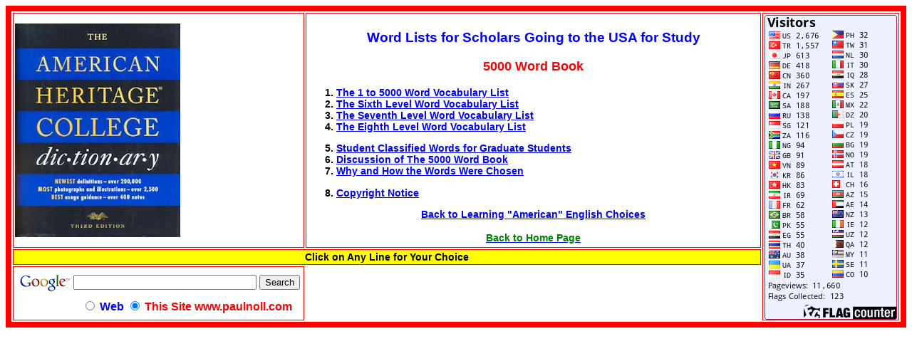

--- FILE ---
content_type: text/html; charset=UTF-8
request_url: http://paulnoll.com/Books/5000-Words/index.html
body_size: 7986
content:
<!DOCTYPE html PUBLIC "-//W3C//DTD XHTML 1.0 Transitional//EN"
   "http://www.w3.org/TR/xhtml1/DTD/xhtml1-transitional.dtd">
<html xmlns="http://www.w3.org/1999/xhtml">
	<head>
		<meta http-equiv="content-type" 	content="text/html;charset=utf-8" />
		<meta name="google-site-verification" content="5zGqu23A3tCZHpB8X7zdXwwYEkIixUzoFSR95Rdw7yk"/>
		<link rel="icon" href="/favicon.ico" type="image/x-icon"/>
		<link rel="shortcut icon" href="/favicon.ico" type="image/x-icon"/>
		<!-- <link rel="alternate" type="application/rss+xml" href="http://www.paulnoll.com/rss.xml" title="paulnoll.com RSS feed"/> -->
		<meta name="keywords" content="Common English words "/>
		<meta name="description" content="Word Lists for Scholars Going to the USA for Study "/>
		<title>
			5000 Word Book 
		</title>
<style type="text/css">
 body {background-color: white; color: black; } :link { color: blue } :visited { color: purple } :active { color: red }
 p.c1 {color: blue; font-family: arial; font-size: 120%; text-align: center; font-weight: bold}
 p.c2 {color: red; font-family: arial; font-size: 110%; text-align: center; font-weight: bold}
 p.c3 {text-align: justify;  font-weight: bold; font-size: 90%; font-family: arial}
 div.c1 {text-align: center; font-size: 90%}
 div.c2 {font-family: arial; font-size: 90%; text-align: justify; font-weight: bold}
 span.c1 {text-align: center;  font-weight: bold; font-family: arial; font-size: 100%}
 span.c2 {color: blue; font-family: arial; font-size: 100%; text-align: center; font-weight: bold}
 span.c4 {text-align: center;  font-weight: bold; font-family: arial}
 span.c5 {color: green; font-family: arial; font-size: 100%; text-align: center; font-weight: bold}
 span.c6 {font-family: arial; font-size: 100%; text-align: center; font-weight: bold}
 span.c7 {color: red; font-family: arial; font-size: 100%; text-align: left; font-weight: bold}
 span.c11 {color: blue; font-family: arial; font-size: 80%; text-align: center; font-weight: bold}
</style>
<!-- Google tag (gtag.js) -->
<script async src="https://www.googletagmanager.com/gtag/js?id=G-E8XCXEWG1J"></script>
<script>
  window.dataLayer = window.dataLayer || [];
  function gtag(){dataLayer.push(arguments);}
  gtag('js', new Date());

  gtag('config', 'G-E8XCXEWG1J');
</script>
	</head>
	<body>
		<table align="left" width="100%" border="8" cellpadding="2" bordercolor="#FF0000">
			<tr>
				<td width="10%">
					<img src="5000-Word-cover.jpg" width="232" height="300" alt="5000 Word Cover"/>
				</td>
				<td width="90%">
					<p class="c1">
					Word Lists for Scholars Going to the USA for Study
					</p>
					<p class="c2">
					5000 Word Book 
					</p>
					<div class="c2">
						<ol start="1">
							<li>
							<a href="5000-Words-choices-01.html">The 1 to 5000 Word Vocabulary List</a>
							</li>
							<li>
							<a href="6000-Word-list-1.html">The Sixth Level Word Vocabulary List</a>
							</li>
							<li>
							<a href="7000-Word-list-1.html">The Seventh Level Word Vocabulary List</a>
							</li>
							<li>
							<a href="8000-Word-list-1.html">The Eighth Level Word Vocabulary List</a>
							</li>
						</ol>
						<ol start="5">
							<li>
							<a href="0-Classified-Word-Chart.html">Student Classified Words for Graduate Students</a>
							</li>
							<li>
							<a href="0-Words-review.html">Discussion of The 5000 Word Book</a>
							</li>
							<li>
							<a href="0-why-book.html">Why and How the Words Were Chosen</a>
							</li>
						</ol>
						<ol start="8">
							<li>
							<a href="../../Copyright/5000-Words-copyright.html">Copyright Notice</a>
							</li>
						</ol>
					</div>
					<div class="c1">
						<a href="../index.html"><span class="c4">Back to Learning "American" English Choices</span></a>
						<br />
						<br />
						<a href="../../index.html"><span class="c5"> Back to Home Page</span></a>
					</div>
				</td>
				<td rowspan="4" valign="top">
					<a href="http://info.flagcounter.com/Xeou"><img src="http://s04.flagcounter.com/count/Xeou/bg_EDF1FF/txt_000000/border_CC0E3B/columns_2/maxflags_50/viewers_0/labels_1/pageviews_1/flags_1/" alt="Flag Counter" border="0"/></a>
				</td>
			</tr>
			<tr>
				<td bgcolor="yellow" colspan="2">
					<div class="c1">
						<span class="c6">
							Click on Any Line for Your Choice
						</span>
					</div>
				</td>
			</tr>
			<tr>
				<!-- <td valign="middle"  align="center" >
					<span class="c11">
						Subscribe to our RSS feed: 
					</span>
					<br />
					<a href="/rss.xml"><img src="rss.png" height="32" width="32" alt="paulnoll.com rss feed"/></a>
				</td> -->
				<td align="center">
					<!-- SiteSearch Google -->
					<form method="get" action="http://www.google.com/custom" target="_top">
						<table border="0" bgcolor="#ffffff">
							<tr>
								<td nowrap="nowrap" valign="top" align="center" height="32">
									<a href="http://www.google.com/"><img src="http://www.google.com/logos/Logo_25wht.gif" border="0" alt="Google" align="middle"></img></a>
								</td>
								<td nowrap="nowrap">
									<input type="hidden" name="domains" value="www.paulnoll.com"/>
									<input type="text" name="q" size="30" maxlength="255" value=""/>
									<input type="submit" name="sa" value="Search"/>
								</td>
							</tr>
							<tr>
								<td>
									&nbsp;
								</td>
								<td nowrap="nowrap" align="center">
									<table>
										<tr>
											<td align="center">
												<input type="radio" name="sitesearch" value=""/>
												<span class="c2">
													Web
												</span>
											</td>
											<td align="center">
												<input type="radio" name="sitesearch" value="www.paulnoll.com" checked="checked"/>
												<span class="c7">
													This Site www.paulnoll.com
												</span>
											</td>
										</tr>
									</table>
									<input type="hidden" name="client" value="pub-0179065427187133"/>
									<input type="hidden" name="forid" value="1"/>
									<input type="hidden" name="ie" value="ISO-8859-1"/>
									<input type="hidden" name="oe" value="ISO-8859-1"/>
									<input type="hidden" name="safe" value="active"/>
									<input type="hidden" name="cof" value="GALT:#008000;GL:1;DIV:#336699;VLC:663399;AH:center;BGC:FFFFFF;LBGC:336699;ALC:0000FF;LC:0000FF;T:000000;GFNT:0000FF;GIMP:0000FF;LH:50;LW:87;L:http://www.paulnoll.com/I-copyright-notice.jpg;S:http://www.paulnoll.com/index.html;FORID:1;"/>
									<input type="hidden" name="hl" value="en"/>
								</td>
							</tr>
						</table>
					</form>
					<!-- SiteSearch Google -->
				</td>
			</tr>
		</table>
<script type="text/javascript"><!--
google_ad_client = "ca-pub-0179065427187133";
/* 336-280, created 11/03/12 */
google_ad_slot = "4534752646";
google_ad_width = 336;
google_ad_height = 280;
//-->
</script>
<script type="text/javascript"
src="http://pagead2.googlesyndication.com/pagead/show_ads.js">
</script>
<script type="text/javascript"><!--
google_ad_client = "ca-pub-0179065427187133";
/* 336-280, created 11/03/12 */
google_ad_slot = "4534752646";
google_ad_width = 336;
google_ad_height = 280;
//-->
</script>
<script type="text/javascript"
src="http://pagead2.googlesyndication.com/pagead/show_ads.js">
</script>
<script type="text/javascript"><!--
google_ad_client = "ca-pub-0179065427187133";
/* 336-280, created 11/03/12 */
google_ad_slot = "4534752646";
google_ad_width = 336;
google_ad_height = 280;
//-->
</script>
<script type="text/javascript"
src="http://pagead2.googlesyndication.com/pagead/show_ads.js">
</script>
<script type="text/javascript">
var gaJsHost = (("https:" == document.location.protocol) ? "https://ssl." : "http://www.");
document.write(unescape("%3Cscript src='" + gaJsHost + "google-analytics.com/ga.js' type='text/javascript'%3E%3C/script%3E"));
</script>
<script type="text/javascript">
try{
var pageTracker = _gat._getTracker("UA-7529687-1");
pageTracker._trackPageview();
} catch(err) {}
</script>
	</body>
</html>



--- FILE ---
content_type: text/html; charset=utf-8
request_url: https://www.google.com/recaptcha/api2/aframe
body_size: 269
content:
<!DOCTYPE HTML><html><head><meta http-equiv="content-type" content="text/html; charset=UTF-8"></head><body><script nonce="0BjqKJJajR1Nq5fYg5DbvA">/** Anti-fraud and anti-abuse applications only. See google.com/recaptcha */ try{var clients={'sodar':'https://pagead2.googlesyndication.com/pagead/sodar?'};window.addEventListener("message",function(a){try{if(a.source===window.parent){var b=JSON.parse(a.data);var c=clients[b['id']];if(c){var d=document.createElement('img');d.src=c+b['params']+'&rc='+(localStorage.getItem("rc::a")?sessionStorage.getItem("rc::b"):"");window.document.body.appendChild(d);sessionStorage.setItem("rc::e",parseInt(sessionStorage.getItem("rc::e")||0)+1);localStorage.setItem("rc::h",'1768992957830');}}}catch(b){}});window.parent.postMessage("_grecaptcha_ready", "*");}catch(b){}</script></body></html>